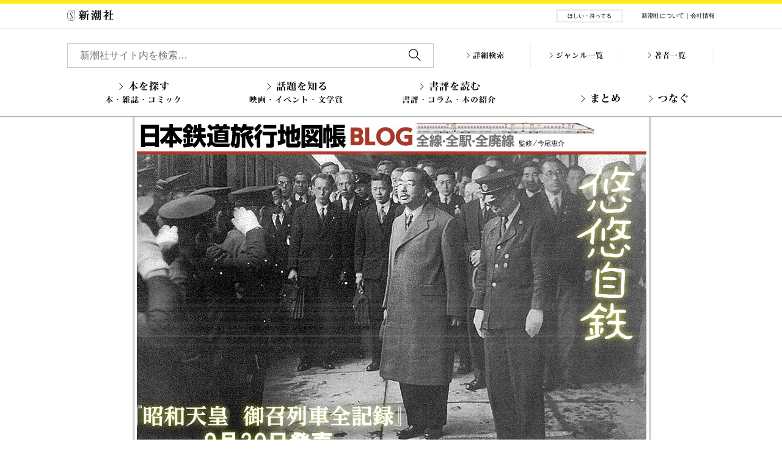

--- FILE ---
content_type: text/html; charset=UTF-8
request_url: https://www.shinchosha.co.jp/railmap/blog/sden/2013/10/25.html
body_size: 8800
content:
<!DOCTYPE html PUBLIC "-//W3C//DTD XHTML 1.0 Transitional//EN" "http://www.w3.org/TR/xhtml1/DTD/xhtml1-transitional.dtd">



<html xmlns="http://www.w3.org/1999/xhtml" xml:lang="ja" lang="ja">
<head>
<meta http-equiv="content-type" content="text/html; charset=utf-8">
<title>とうきょうスカイツリー駅の八色変化 | Web日本鉄道旅行地図帳 BLOG 悠悠自鉄 | 新潮社</title>

<meta http-equiv="content-style-type" content="text/css">
<meta http-equiv="content-script-type" content="text/javascript">

<link rel="alternate" type="application/atom+xml" title="Atom" href="/railmap/blog/sden/atom.xml">
<link rel="alternate" type="application/rss+xml" title="RSS 2.0" href="/railmap/blog/sden/rss.xml">

<meta name="keywords" content="">
<meta name="description" content="">

<!-- ================ CSS = Header And Footer ============== -->
<script type="text/javascript" src="//fast.fonts.net/jsapi/9000c4bb-0677-4995-b4ae-44e533b50a43.js"></script>
<link rel="stylesheet" type="text/css" media="screen, tv, print" href="/common_v2/css/reset.css">
<link rel="stylesheet" type="text/css" media="screen, tv, print" href="/common_v2/css/base.css">
<link rel="stylesheet" type="text/css" media="screen, tv, print" href="/common_v2/css/header.css">
<link rel="stylesheet" type="text/css" media="screen, tv, print" href="/common_v2/css/footer.css">
<link rel="stylesheet" type="text/css" media="screen, tv, print" href="/common_v2/css/module.css">

<!-- ================ CSS = Common Sytles ============== -->

<link rel="stylesheet" type="text/css" media="screen, tv, print" href="/common/style/common.css" />


<link rel="stylesheet" type="text/css" media="screen, tv, print" href="/common/blog/css/global.css" />

<link rel="stylesheet" type="text/css" media="screen, tv, print" href="/common/blog/css/global_mac.css" title="css_mac" />

<link rel="stylesheet" type="text/css" media="screen, tv, print" href="/common/blog/css/default_mt.css" />



<!-- ================ CSS = Category Individual ============== -->
<link rel="stylesheet" type="text/css" media="screen, tv, print" href="/railmap/blog/sden/css/individual_blog.css">

<!-- ================ CSS = Handling Exception And Print ============== -->

<link rel="stylesheet" type="text/css" media="screen, tv, print" href="/common/blog/css/individual.css" />
<!--[if IE 6.0]><link rel="stylesheet" type="text/css" media="screen, tv, print" href="/common/blog/css/ie6.css" /><![endif]-->
<!--[if IE 7.0]><link rel="stylesheet" type="text/css" media="screen, tv, print" href="/common/blog/css/ie7.css" /><![endif]-->
<!--[if IE 8.0]><link rel="stylesheet" type="text/css" media="screen, tv, print" href="/common/blog/css/ie8.css" /><![endif]-->
<link rel="stylesheet" type="text/css" media="print" href="/common/blog/css/print.css" />


<script type="text/javascript" src="//ajax.googleapis.com/ajax/libs/jquery/1.7/jquery.min.js"></script>
<script src="/railmap/blog/sden/js/page-top.js" type="text/javascript"></script>
<link href="/railmap/blog/sden/css/page-top.css" rel="stylesheet" type="text/css">

<!-- ================ JavaScript - Common Libraries ============== -->

<script src="/common/blog/js/jquery.js" type="text/javascript"></script>
<script src="/common/blog/js/rollover.js" type="text/javascript"></script>



</head>

<body id="sden_cat863_25" class="col2 entry_blog sden sden_cat863">
<div id="top">
<!-- ============================================== Header -->

<!-- Google Tag Manager -->
<noscript><iframe src="//www.googletagmanager.com/ns.html?id=GTM-MG9KHX"
height="0" width="0" style="display:none;visibility:hidden"></iframe></noscript>
<script>(function(w,d,s,l,i){w[l]=w[l]||[];w[l].push({'gtm.start':
new Date().getTime(),event:'gtm.js'});var f=d.getElementsByTagName(s)[0],
j=d.createElement(s),dl=l!='dataLayer'?'&l='+l:'';j.async=true;j.src=
'//www.googletagmanager.com/gtm.js?id='+i+dl;f.parentNode.insertBefore(j,f);
})(window,document,'script','dataLayer','GTM-MG9KHX');</script>
<!-- End Google Tag Manager -->

<header class="base-header">
  <div class="mod-header"><div class="mod-header__inner">
    <h1 class="mod-header__logo"><a href="/"><img src="/common_v2/img/logo.svg" width="76" height="18" alt="新潮社"></a></h1>
    <ul class="mod-header__navi">
      <li class="mod-header__naviItem"><a href="/info/">新潮社について｜会社情報</a></li>
      <li class="mod-header__naviItem button"><a href="/mybook/">ほしい・持ってる</a></li>
    </ul>
  <!-- /.mod-header --></div></div>

  <div class="mod-hSearch">
  <form class="search" name="SS_searchForm" id="SS_searchForm" action="//search.shinchosha.co.jp/search" method="get" enctype="application/x-www-form-urlencoded">
    <div class="mod-hSearch__inputArea">
        <input type="hidden" name="site" value="ZXE8UIDC">
        <input type="hidden" name="design" value="sitesearch">
        <input type="hidden" name="group" value="sitesearch">
        <input type="hidden" name="charset" value="UTF-8">
        <input type="text" name="query" id="SS_searchQuery" class="mod-hSearch__input" placeholder="新潮社サイト内を検索…">
          <button>&#58896;</button>
    </div>
  </form>
    <div class="mod-hSearch__sub">  
      <div class="mod-hSearch__item"><a href="/detail_search/">詳細検索</a></div>
      <div class="mod-hSearch__item"><a href="/search/genre/">ジャンル一覧</a></div>
      <div class="mod-hSearch__item"><a href="/search/writer/">著者一覧</a></div>
    </div>
  <!-- /.mod-hsearch --></div>

  <nav class="mod-globalnavi type-nodrop">
    <div class="mod-globalnavi__head">
      <ul class="mod-globalnavi__navi">
        <li class="mod-globalnavi__naviItem item01"><a href="/books/">本を探す<span class="ad">本・雑誌・コミック</span></a></li>
        <li class="mod-globalnavi__naviItem item02"><a href="/shiru/">話題を知る<span class="ad">映画・イベント・文学賞</span></a></li>
        <li class="mod-globalnavi__naviItem item03"><a href="/yomu/">書評を読む<span class="ad">書評・コラム・本の紹介</span></a></li>
        <li class="mod-globalnavi__naviItem item04"><a href="/matome/">まとめ</a></li>
        <li class="mod-globalnavi__naviItem item05"><a href="/tsunagu/">つなぐ</a></li>
      </ul>
    </div>
  <!-- /.mod-globalnavi --></nav>
<!-- /.base-header --></header>


<!-- ============================================== /Header -->
<a id="pagetop" name="pagetop"></a>
<div class="ctxt_keep_legacy">
<div id="container">



<!-- ============================================== Contents - 2-Column -->
<div id="contents" class="clr">

<!-- ==============================================  Title VI -->
<div id="blog_title" class="hidetxt"><a href="https://www.shinchosha.co.jp/railmap/blog/sden/">Web日本鉄道旅行地図帳 BLOG</a></div><!-- /blog_title -->
<!-- ==============================================  /Title VI -->

<div id="wrapper">
<!-- ==============================================  Breadcrumb Nav -->



<div id="crumb"><a href="https://www.shinchosha.co.jp/">ホーム</a>&nbsp;&gt;&nbsp;<a href="/railmap/blog/sden/">Web日本鉄道旅行地図帳 BLOG 悠悠自鉄</a>&nbsp;&gt;&nbsp;<a href="/railmap/blog/sden/cat863/">関東</a>&nbsp;&gt;&nbsp;とうきょうスカイツリー駅の八色変化</div><!-- /crumb -->



<!-- ==============================================  /Breadcrumb Nav -->










<!-- ============================================== Main Content -->
<div id="main_content" class="clr">

<div class="topic_set">
<div class="topic_title clr"><div class="topic_title_top">とうきょうスカイツリー駅の八色変化</div><!-- /titletop --></div><!-- /title -->

<div class="article">

<p class="topic_text">
　とうきょうスカイツリー駅には、今年3度訪れました。ただしスカイツリーには登っていません。高いところは苦手です。何を好きこのんで634ｍの高みに登らなければならないのかと思います。ここに駅がなければ、訪れる理由がありません。
</p>

<div id="a014498more"><div id="more">
<p class="topic_text">
　最初に訪れたのが今年の3月でした。休日でしたので、「ソラマチ」はたくさんの人でごったかえしていました。すぐ横には東武伊勢崎線の線路があり、留置線もあって、「スペーシア」や「りょうもう」などが停まっているのが見えます。その横には東武の本社ビルも見えます。<br>
<a href="//www.shinchosha.co.jp/railmap/blog/sden/assets_c/2013/10/sk-1-1826.html" onclick="window.open('//www.shinchosha.co.jp/railmap/blog/sden/assets_c/2013/10/sk-1-1826.html','popup','width=800,height=450,scrollbars=no,resizable=no,toolbar=no,directories=no,location=no,menubar=no,status=no,left=0,top=0'); return false"><img src="//www.shinchosha.co.jp/railmap/blog/sden/assets_c/2013/10/sk-1-thumb-250x140-1826.jpg" width="250" height="140" alt="sk-1.jpg" class="mt-image-left" style="float: left; margin: 0 20px 20px 0;" /></a><a href="//www.shinchosha.co.jp/railmap/blog/sden/assets_c/2013/10/sk-2-1829.html" onclick="window.open('//www.shinchosha.co.jp/railmap/blog/sden/assets_c/2013/10/sk-2-1829.html','popup','width=800,height=450,scrollbars=no,resizable=no,toolbar=no,directories=no,location=no,menubar=no,status=no,left=0,top=0'); return false"><img src="//www.shinchosha.co.jp/railmap/blog/sden/assets_c/2013/10/sk-2-thumb-250x140-1829.jpg" width="250" height="140" alt="sk-2.jpg" class="mt-image-right" style="float: right; margin: 0 0 20px 20px;" /></a><font color="blue"><strong>▲留置線が見え、望遠では京成押上線も見える</strong></font>
<br>
　夕方になって浅草寄りの改札口付近に降りてきました。ちょっと離れた階段から改札口が見え、上を見るとビルの陰からスペーシアが鼻を出していました。改札口とスペーシアの間の壁面に「とうきょうスカイツリー駅」の電光文字があるので、ちょうどいい構図です。カメラを取り出しているうちに、スペーシアが動き出して、結局後ろを撮ることになりました。文字の色は紫またはピンクでしょうか。<br>
　スペーシアが続けてくることはないでしょうが、駅名の電光文字と電車を撮影しようとしばらくカメラを構えていました。すると電光文字の色が「青」に変わったのです。あわててシャッターを切りました。下の2枚の写真はこの時に撮った写真です。その後さらにしばらく待っていましたが、色は変わりません。友人（鉄道ファンではない）と一緒だったので、残念ながら長居はできませんでした。
<a href="//www.shinchosha.co.jp/railmap/blog/sden/assets_c/2013/10/sk-3-1832.html" onclick="window.open('//www.shinchosha.co.jp/railmap/blog/sden/assets_c/2013/10/sk-3-1832.html','popup','width=800,height=450,scrollbars=no,resizable=no,toolbar=no,directories=no,location=no,menubar=no,status=no,left=0,top=0'); return false"><img src="//www.shinchosha.co.jp/railmap/blog/sden/assets_c/2013/10/sk-3-thumb-570x320-1832.jpg" width="570" height="320" alt="sk-3.jpg" class="mt-image-none" style="" /></a><br>
<a href="//www.shinchosha.co.jp/railmap/blog/sden/assets_c/2013/10/sk-4-1835.html" onclick="window.open('//www.shinchosha.co.jp/railmap/blog/sden/assets_c/2013/10/sk-4-1835.html','popup','width=800,height=450,scrollbars=no,resizable=no,toolbar=no,directories=no,location=no,menubar=no,status=no,left=0,top=0'); return false"><img src="//www.shinchosha.co.jp/railmap/blog/sden/assets_c/2013/10/sk-4-thumb-570x320-1835.jpg" width="570" height="320" alt="sk-4.jpg" class="mt-image-none" style="" /></a>
<br>
　そのあとスカイツリーを見上げると、さっきみた紫またはピンクと同じ色を発光していました。ひょっとすると駅名文字と連動しているかもしれない。今度はスカイツリーをしばらく見上げていましたが、こちらは「白」に変わってから変化しなくなりました。<br>
<a href="//www.shinchosha.co.jp/railmap/blog/sden/assets_c/2013/10/sk-5-1838.html" onclick="window.open('//www.shinchosha.co.jp/railmap/blog/sden/assets_c/2013/10/sk-5-1838.html','popup','width=450,height=800,scrollbars=no,resizable=no,toolbar=no,directories=no,location=no,menubar=no,status=no,left=0,top=0'); return false"><img src="//www.shinchosha.co.jp/railmap/blog/sden/assets_c/2013/10/sk-5-thumb-250x444-1838.jpg" width="250" height="444" alt="sk-5.jpg" class="mt-image-left" style="float: left; margin: 0 20px 20px 0;" /></a><a href="//www.shinchosha.co.jp/railmap/blog/sden/assets_c/2013/10/sk-6-1841.html" onclick="window.open('//www.shinchosha.co.jp/railmap/blog/sden/assets_c/2013/10/sk-6-1841.html','popup','width=450,height=800,scrollbars=no,resizable=no,toolbar=no,directories=no,location=no,menubar=no,status=no,left=0,top=0'); return false"><img src="//www.shinchosha.co.jp/railmap/blog/sden/assets_c/2013/10/sk-6-thumb-250x444-1841.jpg" width="250" height="444" alt="sk-6.jpg" class="mt-image-right" style="float: right; margin: 0 0 20px 20px;" /></a><br>
　先日、違う色が見られるかも知れない、ひょっとすると何色か撮影できるのではないかと期待して、夕方スカイツリーに赴きました。3月と同じ階段に立ち、ビルの陰から鼻を出す電車を撮影しつつ、文字の色が変わるのを待ちましたが、紫から一向に変化しません。<br><a href="//www.shinchosha.co.jp/railmap/blog/sden/assets_c/2013/10/sk-7-1847.html" onclick="window.open('//www.shinchosha.co.jp/railmap/blog/sden/assets_c/2013/10/sk-7-1847.html','popup','width=800,height=450,scrollbars=no,resizable=no,toolbar=no,directories=no,location=no,menubar=no,status=no,left=0,top=0'); return false"><img src="//www.shinchosha.co.jp/railmap/blog/sden/assets_c/2013/10/sk-7-thumb-570x320-1847.jpg" width="570" height="320" alt="sk-7.jpg" class="mt-image-none" style="" /></a><br>
　改札口へ行って駅員さんに聞いたところ、色は7種類ですが、表示パターンは駅では把握していないとのことでした。後日調べたところ、赤、橙、黄、緑、青、藍、紫の7色で、この7色を続けて表示するレインボーを含めて8パターンあるとのこと。このレインボーの日に当たれば、全色撮影できるということですね。私がすでに3色（ほぼ偶然に）撮影して、Webのとうきょうスカイツリー駅に投稿しています。<br>
　あと4色です。懸賞でも考えましょうか。<br><br>

編集部　田中比呂之（ひろし）</p>
</div></div>

<div class="sec_link_bookmark clr">
<table class="list_link_bookmark" summary="Bookmark Links">
<tr>
<td class="link_bookmark_01">










<a href="http://b.hatena.ne.jp/add?mode=confirm&amp;url=https://www.shinchosha.co.jp/railmap/blog/sden/2013/10/25.html&amp;title=%E3%81%A8%E3%81%86%E3%81%8D%E3%82%87%E3%81%86%E3%82%B9%E3%82%AB%E3%82%A4%E3%83%84%E3%83%AA%E3%83%BC%E9%A7%85%E3%81%AE%E5%85%AB%E8%89%B2%E5%A4%89%E5%8C%96%EF%BD%9CWeb%E6%97%A5%E6%9C%AC%E9%89%84%E9%81%93%E6%97%85%E8%A1%8C%E5%9C%B0%E5%9B%B3%E5%B8%B3%20BLOG%20%E6%82%A0%E6%82%A0%E8%87%AA%E9%89%84%EF%BD%9C%E6%96%B0%E6%BD%AE%E7%A4%BE" target="_blank" title="はてなブックマークに登録"><img src="https://www.shinchosha.co.jp/common/blog/images/bkmk/hatena/button-only.gif" width="20" height="20" alt="はてなブックマークに登録" /></a>
</td>
<td class="link_bookmark_02">










<a href="http://bookmarks.yahoo.co.jp/bookmarklet/showpopup?t=%E3%81%A8%E3%81%86%E3%81%8D%E3%82%87%E3%81%86%E3%82%B9%E3%82%AB%E3%82%A4%E3%83%84%E3%83%AA%E3%83%BC%E9%A7%85%E3%81%AE%E5%85%AB%E8%89%B2%E5%A4%89%E5%8C%96%EF%BD%9CWeb%E6%97%A5%E6%9C%AC%E9%89%84%E9%81%93%E6%97%85%E8%A1%8C%E5%9C%B0%E5%9B%B3%E5%B8%B3%20BLOG%20%E6%82%A0%E6%82%A0%E8%87%AA%E9%89%84%EF%BD%9C%E6%96%B0%E6%BD%AE%E7%A4%BE&amp;u=https://www.shinchosha.co.jp/railmap/blog/sden/2013/10/25.html" target="_blank" title="Yahooブックマークに登録"><img src="https://www.shinchosha.co.jp/common/blog/images/bkmk/yahoo/ybm16.gif" width="16" height="16" alt="Yahooブックマークに登録" /></a>
</td>
<td class="link_bookmark_03">










<a href="http://clip.livedoor.com/clip/add?link=https%3A%2F%2Fwww.shinchosha.co.jp%2Frailmap%2Fblog%2Fsden%2F2013%2F10%2F25.html&amp;title=%E3%81%A8%E3%81%86%E3%81%8D%E3%82%87%E3%81%86%E3%82%B9%E3%82%AB%E3%82%A4%E3%83%84%E3%83%AA%E3%83%BC%E9%A7%85%E3%81%AE%E5%85%AB%E8%89%B2%E5%A4%89%E5%8C%96%EF%BD%9CWeb%E6%97%A5%E6%9C%AC%E9%89%84%E9%81%93%E6%97%85%E8%A1%8C%E5%9C%B0%E5%9B%B3%E5%B8%B3%20BLOG%20%E6%82%A0%E6%82%A0%E8%87%AA%E9%89%84%EF%BD%9C%E6%96%B0%E6%BD%AE%E7%A4%BE" target="_blank" title="livedoorクリップに登録"><img src="https://www.shinchosha.co.jp/common/blog/images/bkmk/livedoor/clip_16_16_w.gif" width="16" height="16" alt="livedoorクリップに登録" /></a>
</td>
<td class="link_bookmark_04">










<a href="http://delicious.com/save?url=https://www.shinchosha.co.jp/railmap/blog/sden/2013/10/25.html&amp;title=%E3%81%A8%E3%81%86%E3%81%8D%E3%82%87%E3%81%86%E3%82%B9%E3%82%AB%E3%82%A4%E3%83%84%E3%83%AA%E3%83%BC%E9%A7%85%E3%81%AE%E5%85%AB%E8%89%B2%E5%A4%89%E5%8C%96%EF%BD%9CWeb%E6%97%A5%E6%9C%AC%E9%89%84%E9%81%93%E6%97%85%E8%A1%8C%E5%9C%B0%E5%9B%B3%E5%B8%B3%20BLOG%20%E6%82%A0%E6%82%A0%E8%87%AA%E9%89%84%EF%BD%9C%E6%96%B0%E6%BD%AE%E7%A4%BE" target="_blank" title="Deliciousに登録"><img src="https://www.shinchosha.co.jp/common/blog/images/bkmk/delicious/delicious.gif" width="18" height="18" alt="Deliciousに登録" /></a>
</td>
<td class="link_bookmark_05">










<a href="//www.facebook.com/sharer.php?u=https://www.shinchosha.co.jp/railmap/blog/sden/2013/10/25.html&amp;t=%E3%81%A8%E3%81%86%E3%81%8D%E3%82%87%E3%81%86%E3%82%B9%E3%82%AB%E3%82%A4%E3%83%84%E3%83%AA%E3%83%BC%E9%A7%85%E3%81%AE%E5%85%AB%E8%89%B2%E5%A4%89%E5%8C%96%EF%BD%9CWeb%E6%97%A5%E6%9C%AC%E9%89%84%E9%81%93%E6%97%85%E8%A1%8C%E5%9C%B0%E5%9B%B3%E5%B8%B3%20BLOG%20%E6%82%A0%E6%82%A0%E8%87%AA%E9%89%84%EF%BD%9C%E6%96%B0%E6%BD%AE%E7%A4%BE" target="_blank" title="Facebookでシェア"><img src="https://www.shinchosha.co.jp/common/blog/images/bkmk/facebook/Icon.png" width="19" height="19" alt="Facebookでシェア" /></a>
</td>
<td class="link_bookmark_06">














<a target="_blank" href="http://twitter.com/share" data-url="https://www.shinchosha.co.jp/railmap/blog/sden/2013/10/25.html" data-count="none" data-lang="ja"><img src="https://www.shinchosha.co.jp/common/blog/images/bkmk/twitter/t_mini-b.png" width="16" height="16" alt="Twitterでつぶやく" /></a>
</td>
</tr>
<!-- /list_link_bookmark --></table>
<!-- /sec_link_bookmark --></div>



</div><!-- /article -->


<div class="topic_supplement clr">

<div class="date">2013年10月25日 &nbsp; <a href="https://www.shinchosha.co.jp/railmap/blog/sden/cat863/" title="関東">関東</a> &nbsp; タグ : <a href="/railmap/blog/sden/index_search.php?tag=%E6%9D%B1%E4%BA%AC%E3%82%B9%E3%82%AB%E3%82%A4%E3%83%84%E3%83%AA%E3%83%BC&amp;blog_id=88">東京スカイツリー</a>, <a href="/railmap/blog/sden/index_search.php?tag=%E6%9D%B1%E6%AD%A6%E4%BC%8A%E5%8B%A2%E5%B4%8E%E7%B7%9A&amp;blog_id=88">東武伊勢崎線</a></div>
<!-- /date -->
<div class="trackback"></div><!-- /trackback -->
</div><!-- /topic_supplement -->
</div><!-- /topic_set -->













<div id="paginate">
<div id="paginate_line" class="clearance">
<ul>
<li id="back"><a href="https://www.shinchosha.co.jp/railmap/blog/sden/2013/10/24.html" title="東海道本線（１）沿線をオープンします">&laquo; prev</a>&nbsp; ｜ &nbsp;</li><li><a href="/railmap/blog/sden/">トップページ</a></li><li id="send">&nbsp; ｜ &nbsp;<a href="https://www.shinchosha.co.jp/railmap/blog/sden/2013/10/28.html" title="「鉄道の日」に全駅乗降の偉業">next &raquo;</a></li>
</ul>
</div><!-- paginate_line end -->
</div><!-- paginate end -->







</div><!-- /main_content -->
































<!-- ============================================== /Main Content -->


<!-- ============================================== Sub Contents -->
<div class="subcol rightside clr">
<div id="sec_search_subcont">
<div id="search_subcont">
<form name="form_search_keyword" id="form_search_keyword" method="get" action="/railmap/blog/sden/index_search.php">

<input name="search" id="search" type="text" class="field_text" value="" />
<div id="sec_submit_search_keyword">
<input name="submit_search_keyword" id="submit_search_keyword" type="submit" value="検索" />
</div>
<input type="hidden" name="IncludeBlogs" value="88" />
</form>
<!-- /search_subcont --></div>
<!-- /sec_search_subcont --></div>

<!-- カテゴリリンク -->


<div class="module">
<div class="module_title4 hidetxt">カテゴリ</div>



<ul>


<li><a href="https://www.shinchosha.co.jp/railmap/blog/sden/cat969/" title="カテゴリ名">その他</a></li>













<li><a href="https://www.shinchosha.co.jp/railmap/blog/sden/cat879/" title="カテゴリ名">中国・四国</a></li>













<li><a href="https://www.shinchosha.co.jp/railmap/blog/sden/cat880/" title="カテゴリ名">九州・沖縄</a></li>













<li><a href="https://www.shinchosha.co.jp/railmap/blog/sden/cat977/" title="カテゴリ名">動画</a></li>













<li><a href="https://www.shinchosha.co.jp/railmap/blog/sden/cat875/" title="カテゴリ名">北信越</a></li>













<li><a href="https://www.shinchosha.co.jp/railmap/blog/sden/cat858/" title="カテゴリ名">北海道</a></li>













<li><a href="https://www.shinchosha.co.jp/railmap/blog/sden/cat878/" title="カテゴリ名">大阪</a></li>













<li><a href="https://www.shinchosha.co.jp/railmap/blog/sden/cat1751/" title="カテゴリ名">御召列車</a></li>













<li><a href="https://www.shinchosha.co.jp/railmap/blog/sden/cat982/" title="カテゴリ名">戦前外地</a></li>













<li><a href="https://www.shinchosha.co.jp/railmap/blog/sden/cat860/" title="カテゴリ名">投稿</a></li>













<li><a href="https://www.shinchosha.co.jp/railmap/blog/sden/cat887/" title="カテゴリ名">本の話</a></li>













<li><a href="https://www.shinchosha.co.jp/railmap/blog/sden/cat874/" title="カテゴリ名">東京</a></li>













<li><a href="https://www.shinchosha.co.jp/railmap/blog/sden/cat859/" title="カテゴリ名">東北</a></li>













<li><a href="https://www.shinchosha.co.jp/railmap/blog/sden/cat876/" title="カテゴリ名">東海</a></li>













<li><a href="https://www.shinchosha.co.jp/railmap/blog/sden/cat1054/" title="カテゴリ名">自著を語る</a></li>













<li><a href="https://www.shinchosha.co.jp/railmap/blog/sden/cat877/" title="カテゴリ名">近畿</a></li>













<li><a href="https://www.shinchosha.co.jp/railmap/blog/sden/cat974/" title="カテゴリ名">鉄道ニュースまとめ</a></li>













<li><a href="https://www.shinchosha.co.jp/railmap/blog/sden/cat972/" title="カテゴリ名">鉄道模型</a></li>













<li><a href="https://www.shinchosha.co.jp/railmap/blog/sden/cat1028/" title="カテゴリ名">鉄道規則話</a></li>













<li><a href="https://www.shinchosha.co.jp/railmap/blog/sden/cat863/" title="カテゴリ名">関東</a></li>













<li><a href="https://www.shinchosha.co.jp/railmap/blog/sden/cat1024/" title="カテゴリ名">駅めぐりの旅</a></li>











</ul>


</div><!-- /module -->










<ul class="railmap_blog_sden_banner">
<!--<li><a href="http://www.s-dentetsu.jp/" target="_blank"><img src="/railmap/blog/sden/images/img_web_railmap.jpg" width="210px" height="96px" border="0" class="rightside mouseOverImage"></a></li>
-->
<li><a href="/search/result.php?sort=2&type=all&query=鉄道旅行地図帳&template=M&pageId=1&m=m&keyword=鉄道旅行地図帳&publicationDateRange=0&limit=50#result-list" target="_blank"><img src="/railmap/blog/sden/images/booklist.jpg" width="210px" height="96px" border="0" class="rightside mouseOverImage"></a></li>
<li><a href="/railmap/blog/daishinsai/" target="_blank"><img src="/railmap/blog/sden/images/daishinsai.jpg" width="210px" height="96px" border="0" class="rightside mouseOverImage"></a></li>
<li><a href="http://www.shincho-live.jp/ebook/railmap/" target="_blank"><img src="/railmap/blog/sden/images/img_photosite.jpg" width="210px" height="96px" border="0" class="rightside mouseOverImage"></a></li>
<li><a href="http://www.shincho-live.jp/ebook/special_railmap/" target="_blank"><img src="/railmap/blog/sden/images/img_shincholive.jpg" alt="ShinchoLive!" width="210px" height="96px" border="0" class="rightside mouseOverImage"></a></li>
<li><a href="/railmap/0.html" target="_blank"><img src="/railmap/blog/sden/images/img_railmap.jpg" width="210px" height="96px" border="0" class="rightside mouseOverImage"></a></li>
<li><a href="/railmap/1/index.html" target="_blank"><img src="/railmap/blog/sden/images/img_railmap1.jpg" width="210px" height="96px" border="0" class="rightside mouseOverImage"></a></li>
</ul>
<div style="margin-bottom: 15px">
<!--twitter ウィジェット-->
<a class="twitter-timeline" width="210" height="250" href="https://twitter.com/Shincho_Railmap" data-widget-id="308838092792545280">@Shincho_Railmap からのツイート</a>
<script>!function(d,s,id){var js,fjs=d.getElementsByTagName(s)[0];if(!d.getElementById(id)){js=d.createElement(s);js.id=id;js.src="//platform.twitter.com/widgets.js";fjs.parentNode.insertBefore(js,fjs);}}(document,"script","twitter-wjs");</script>
<!--/twitter ウィジェット-->
</div>

<!--最近の記事-->


<div class="module">
<div class="module_title1 hidetxt">最近の記事</div>



<ul>


<li><a href="https://www.shinchosha.co.jp/railmap/blog/sden/2016/09/15.html" title="E655系「御召」、羽越本線疾走！！">E655系「御召」、羽越本線疾走！！</a></li>









<li><a href="https://www.shinchosha.co.jp/railmap/blog/sden/2016/09/21.html" title="年表の見方・楽しみ方">年表の見方・楽しみ方</a></li>









<li><a href="https://www.shinchosha.co.jp/railmap/blog/sden/2016/09/29.html" title="年表づくりはマニアックな作業">年表づくりはマニアックな作業</a></li>









<li><a href="https://www.shinchosha.co.jp/railmap/blog/sden/2016/10/11.html" title="全列車抽出で、資料の泥沼に嵌まっていく">全列車抽出で、資料の泥沼に嵌まっていく</a></li>









<li><a href="https://www.shinchosha.co.jp/railmap/blog/sden/2016/10/20.html" title="御召列車の姿が知りたい">御召列車の姿が知りたい</a></li>









<li><a href="https://www.shinchosha.co.jp/railmap/blog/sden/2016/11/08.html" title="『昭和天皇御召列車全記録』で掲載できなかった写真を公開します">『昭和天皇御召列車全記録』で掲載できなかった写真を公開します</a></li>









<li><a href="https://www.shinchosha.co.jp/railmap/blog/sden/2016/11/11.html" title="駅から馬車、自動車、人力車">駅から馬車、自動車、人力車</a></li>









<li><a href="https://www.shinchosha.co.jp/railmap/blog/sden/2017/01/11.html" title="新潮講座で鉄道系編集者にお話を聞きます">新潮講座で鉄道系編集者にお話を聞きます</a></li>









<li><a href="https://www.shinchosha.co.jp/railmap/blog/sden/2017/02/15.html" title="新潮講座　2月23日は東洋経済新報社の大坂直樹氏です">新潮講座　2月23日は東洋経済新報社の大坂直樹氏です</a></li>









<li><a href="https://www.shinchosha.co.jp/railmap/blog/sden/2017/03/16.html" title="イベント列車企画や車両保存まで手を広げる文化部記者">イベント列車企画や車両保存まで手を広げる文化部記者</a></li>





</ul>



</div><!-- /module -->










<!-- 月刊アーカイブ -->


<div class="module">
<div class="module_title2 hidetxt">月別アーカイブ</div>



<ul>



<li><a href="https://www.shinchosha.co.jp/railmap/blog/sden/2017/03/" title="2017年3月">2017年3月</a></li>








<li><a href="https://www.shinchosha.co.jp/railmap/blog/sden/2017/02/" title="2017年2月">2017年2月</a></li>








<li><a href="https://www.shinchosha.co.jp/railmap/blog/sden/2017/01/" title="2017年1月">2017年1月</a></li>








<li><a href="https://www.shinchosha.co.jp/railmap/blog/sden/2016/11/" title="2016年11月">2016年11月</a></li>








<li><a href="https://www.shinchosha.co.jp/railmap/blog/sden/2016/10/" title="2016年10月">2016年10月</a></li>








<li><a href="https://www.shinchosha.co.jp/railmap/blog/sden/2016/09/" title="2016年9月">2016年9月</a></li>








<li><a href="https://www.shinchosha.co.jp/railmap/blog/sden/2015/02/" title="2015年2月">2015年2月</a></li>








<li><a href="https://www.shinchosha.co.jp/railmap/blog/sden/2014/09/" title="2014年9月">2014年9月</a></li>








<li><a href="https://www.shinchosha.co.jp/railmap/blog/sden/2014/08/" title="2014年8月">2014年8月</a></li>








<li><a href="https://www.shinchosha.co.jp/railmap/blog/sden/2014/07/" title="2014年7月">2014年7月</a></li>








<li><a href="https://www.shinchosha.co.jp/railmap/blog/sden/2014/06/" title="2014年6月">2014年6月</a></li>








<li><a href="https://www.shinchosha.co.jp/railmap/blog/sden/2014/05/" title="2014年5月">2014年5月</a></li>








<li><a href="https://www.shinchosha.co.jp/railmap/blog/sden/2014/04/" title="2014年4月">2014年4月</a></li>








<li><a href="https://www.shinchosha.co.jp/railmap/blog/sden/2014/03/" title="2014年3月">2014年3月</a></li>








<li><a href="https://www.shinchosha.co.jp/railmap/blog/sden/2014/02/" title="2014年2月">2014年2月</a></li>








<li><a href="https://www.shinchosha.co.jp/railmap/blog/sden/2014/01/" title="2014年1月">2014年1月</a></li>








<li><a href="https://www.shinchosha.co.jp/railmap/blog/sden/2013/12/" title="2013年12月">2013年12月</a></li>








<li><a href="https://www.shinchosha.co.jp/railmap/blog/sden/2013/11/" title="2013年11月">2013年11月</a></li>








<li><a href="https://www.shinchosha.co.jp/railmap/blog/sden/2013/10/" title="2013年10月">2013年10月</a></li>








<li><a href="https://www.shinchosha.co.jp/railmap/blog/sden/2013/09/" title="2013年9月">2013年9月</a></li>








<li><a href="https://www.shinchosha.co.jp/railmap/blog/sden/2013/08/" title="2013年8月">2013年8月</a></li>








<li><a href="https://www.shinchosha.co.jp/railmap/blog/sden/2013/07/" title="2013年7月">2013年7月</a></li>








<li><a href="https://www.shinchosha.co.jp/railmap/blog/sden/2013/06/" title="2013年6月">2013年6月</a></li>








<li><a href="https://www.shinchosha.co.jp/railmap/blog/sden/2013/05/" title="2013年5月">2013年5月</a></li>








<li><a href="https://www.shinchosha.co.jp/railmap/blog/sden/2013/04/" title="2013年4月">2013年4月</a></li>




</ul>


</div><!-- /module -->














</div><!-- /subcol -->
<!-- ============================================== /Sub Contents -->
</div><!--/wrapper-->
<div id="col_down"></div><!--/col_down-->
</div><!-- /contents -->
<!-- ============================================== /Contents - 2-Column -->

<!-- ============================================== Pagetop Link - Contents Bottom -->
<div id="page_top">
<p><a href="#pagetop">ページの先頭へ戻る</a></p>
<!-- /page_top --></div>
<!-- ============================================== /Pagetop Link - Contents Bottom -->

<!-- ============================================== Pagetop Link - Contents Bottom -->

<p id="page-top"><a href="#wrap">PAGE TOP</a></p>

<!-- ============================================== /Pagetop Link - Contents Bottom -->



<!-- /container --></div>
<!-- /ctxt_keep_legacy --></div>
<!-- ============================================== Footer -->

<footer class="base-footer js-footer-get-offset">
  <div class="mod-pagetop js-totop"><a href="#top"><i class="ti-angle-up"></i></a></div>

  <div class="mod-footerInfo"><div class="mod-footerInfo__inner">
    <dl class="mod-footerInfo__list">
      <dt class="mod-footerInfo__title">新潮社の最新情報</dt>
      <dd class="mod-footerInfo__listItem"><a href="https://reg31.smp.ne.jp/regist/is?SMPFORM=thl-qcogm-94f51016e0c33f2b68bcb5dd0920be5a" target="_blank"><i class="ti-email"></i> メールマガジン登録</a></dd>
      <dd class="mod-footerInfo__listItem"><a href="/reminder/"><i class="ti-comment-alt"></i> 新刊お知らせメール</a></dd>
      <dd class="mod-footerInfo__listItem"><a href="/help/policy_s.html"><i class="ti-thumb-up"></i>SNS</a></dd>
    </dl>
  <!-- /.mod-footerInfo --></div></div>

  <div class="mod-sitemap"><div class="mod-sitemap__inner">
    <div class="mod-sitemap__col">
      <ul class="mod-sitemap__list">
        <li class="mod-sitemap__listItem"><a href="/books/">本を探す<!--<span class="ad">本・雑誌・コミック</span>--></a>
          <ul class="mod-sitemap__list2">
            <li class="mod-sitemap__list2Item"><a href="/books/">本</a></li>
            <li class="mod-sitemap__list2Item"><a href="/magazines/">雑誌</a></li>
            <li class="mod-sitemap__list2Item"><a href="/comic/">コミック</a></li>
            <li class="mod-sitemap__list2Item"><a href="/search/genre/">ジャンル一覧</a></li>
            <li class="mod-sitemap__list2Item"><a href="/format/">発行形態一覧</a></li>
            <li class="mod-sitemap__list2Item"><a href="/series/">レーベル・シリーズ一覧</a></li>
            <li class="mod-sitemap__list2Item"><a href="/search/writer/">著者一覧</a></li>
          </ul>
        </li>
      </ul>
    </div>
    <div class="mod-sitemap__col">
      <ul class="mod-sitemap__list">
        <li class="mod-sitemap__listItem"><a href="/shiru/">話題を知る<!--<span class="ad">映画・イベント・文学賞</span>--></a>
          <ul class="mod-sitemap__list2">
            <li class="mod-sitemap__list2Item"><a href="/shinkan/">新刊一覧</a></li>
            <li class="mod-sitemap__list2Item"><a href="/ranking/">ランキング</a></li>
            <li class="mod-sitemap__list2Item"><a href="/prizes/">文学賞</a></li>
            <li class="mod-sitemap__list2Item"><a href="/movie/">映画・テレビ・舞台化作品</a></li>
            <li class="mod-sitemap__list2Item"><a href="/news/event/">イベント・書店情報</a></li>
            <li class="mod-sitemap__list2Item"><a href="/news/present/">プレゼント</a></li>
          </ul>
        </li>
      </ul>
    </div>
    <div class="mod-sitemap__col">
      <ul class="mod-sitemap__list">
        <li class="mod-sitemap__listItem"><a href="/yomu/">書評を読む<!--<span class="ad">書評・コラム・本の紹介</span>--></a>
          <ul class="mod-sitemap__list2">
            <li class="mod-sitemap__list2Item"><a href="/yomu/#review">本にまつわるレビュー、インタビュー</a></li>
<!-- コメントアウト 2016/06/15
            <li class="mod-sitemap__list2Item"><a href="/yomu/#column">連載</a></li>
            <li class="mod-sitemap__list2Item"><a href="/yomu/#column2">書籍化までの紹介</a></li>
            <li class="mod-sitemap__list2Item"><a href="/yomu/#column3">芸術情報、ライフスタイル情報</a></li>
-->
            <li class="mod-sitemap__list2Item"><a href="/yomu/#editor">編集者からのオススメ</a></li>
          </ul>
        </li>
      </ul>
    </div>
    <div class="mod-sitemap__col">
      <ul class="mod-sitemap__list">
        <li class="mod-sitemap__listItem"><a href="/matome/">まとめ</a></li>
        <li class="mod-sitemap__listItem"><a href="/tsunagu/">つなぐ</a></li>
      </ul>
    </div>
    <p class="mod-sitemap__logo"><a href="/"><img src="/common_v2/img/logo-footer.png" width="202" height="48" alt="新潮社"></a></p>
  <!-- /.mod-sitemap --></div></div>

  <div class="mod-footer"><div class="mod-footer__inner">
    <ul class="mod-footer__navi">
      <li class="mod-footer__naviItem"><a href="/info/index.html">会社情報・採用情報</a></li>
      <li class="mod-footer__naviItem"><a href="/help/menseki.html">免責事項</a></li>
      <li class="mod-footer__naviItem"><a href="/help/policy_j.html">プライバシーポリシー</a></li>
      <li class="mod-footer__naviItem"><a href="/help/index.html">ヘルプ</a></li>
      <li class="mod-footer__naviItem"><a href="/help/ask.html">お問い合わせ</a></li>
      <li class="mod-footer__naviItem"><a href="/link/index.html">関連サイト</a></li>
      <li class="mod-footer__naviItem"><a href="/help/sitemap.html">サイトマップ</a></li>
    </ul>
    <p class="mod-footer__copyright"><small>Copyright &copy; SHINCHOSHA All Rights Reserved. すべての画像・データについて無断使用・無断転載を禁止します。</small></p>
  <!-- /.mod-footer --></div></div>
<!-- /.base-footer --></footer>
<script src="//ssl.syncsearch.jp/common/js/sync_suggest.js"></script>
<script type="text/javascript">
SYNCSEARCH_SITE="ZXE8UIDC";
</script>

<!-- ============================================== /Footer -->
<!-- /#top --></div>
<!-- ============================================== JavaScript - Exec. -->

<script src="/common/blog/js/common.js" type="text/javascript"></script>


<script src="/railmap/blog/sden/js/individual_blog.js" type="text/javascript"></script>
<script type="text/javascript" src="/common_v2/lib/jquery.js"></script>
<script type="text/javascript" src="/common_v2/js/go_to_top.js"></script>

</body>
</html>


--- FILE ---
content_type: text/css
request_url: https://www.shinchosha.co.jp/common/style/common.css
body_size: 1234
content:
body { margin:0; padding:0; }
#shinchoshaBody { background:#fff; }
#shinchoshaBody td, #shinchoshaBody02 td, #header td, #footer td { color:#333; font-family:Osaka, "MS Gothic", "\FF2D\FF33\20\30B4\30B7\30C3\30AF", "Lucida Grande", Helvetica, Arial, Tahoma, HiraMaruPro-W4, HiraKakuPro-W3, sans-serif; }

#shinchoshaBody form, #shinchoshaBody02 form, #header form { margin:0; }

#shinchoshaBody a, #shinchoshaBody02 a, #header a, #footer a { color:#315fbc; text-decoration:none; }
#shinchoshaBody a:hover, #shinchoshaBody02 a:hover, #header a:hover, #footer a:hover { background:transparent; }
/*#shinchoshaBody span a:hover, #shinchoshaBody02 span a:hover, a:hover span, #header span a:hover, #footer span a:hover { color:#5987e4; border-bottom:1px solid #5987e4; }*/
#shinchoshaBody span a:hover span, #shinchoshaBody02 span a:hover span { border-bottom:none; }

#header { background:#fff; }

.headingA01 { margin:0; }
.headingA01 a { display:block; }
.headingA01 span { display:none; }

.headingB01 { margin:0; font-size:1em; }
.headingB02 { margin:0; color:#000; font-size:18px; _font-size:110%; line-height:28px; _line-height:1.6em; }
.headingB02 span { font-size:12px; _font-size:70%; font-weight:normal; }

.textA01,
.title, .writer, .copy, .text, .publishform, .series, .sosho, .hankei, .page, .isbn, .ccode, .sericode, .genre, .release, .special, .henshusha, .tachiyomi, .shohyo, .award, .hyakusatsu, .real, .umare, .price, .katagaki, .profile, .writerlink
{ font-size:12px; _font-size:75%; line-height:16px; _line-height:1.3em; }
.textA02 { font-size:12px; _font-size:75%; line-height:19px; _line-height:1.55em; }
.textB01 { font-size:10px; _font-size:65%; line-height:14px; _line-height:1.3em; }
.textC01 { font-size:14px; _font-size:85%; line-height:19px; _line-height:1.4em; }
.textD01 { font-size:16px; _font-size:99%; line-height:22px; _line-height:1.4em; }
.textE01 { font-size:14px; _font-size:90%; line-height:28px; _line-height:1.8em; }
.textF01 { font-size:14px; _font-size:90%; line-height:24px; _line-height:1.6em; }
.listContents .publishform, .listContents .series, .listContents .sosho, .listContents .isbn, .listContents .ccode, .listContents .release { font-size:10px; _font-size:65%; line-height:14px; _line-height:1.3em; }
.listContents .writerkana { color:#666; font-size:10px; _font-size:65%; line-height:14px; _line-height:1.3em; }
.listContents .writerBlock .writer { font-size:14px; _font-size:85%; font-weight:bold; line-height:19px; _line-height:1.4em; }

.bookContents .title { font-size:16px; _font-size:99%; font-weight:bold; line-height:22px; _line-height:1.4em; }
.bookContents .titlekana, .bookContents .writerkana { color:#666; font-size:10px; _font-size:65%; line-height:14px; _line-height:1.3em; }
.bookContents .copy, .bookContents .price { font-size:14px; _font-size:85%; font-weight:bold; line-height:19px; _line-height:1.4em; }
.bookContents .writer { font-size:14px; _font-size:85%; line-height:19px; _line-height:1.4em; }
.bookContents #profileBlock .writer { font-weight:bold; }
.bookContents #profileBlock .transratorBlock .writer { font-size:12px; _font-size:75%; font-weight:normal; line-height:16px; _line-height:1.3em; }

.tabA01 { background:url(/common/images/background_tab_01.gif); color:#666; font-size:12px; _font-size:75%; font-weight:bold; line-height:16px; _line-height:1.3em; width:210px; }
*+html body .tabA01 { width:auto; max-width:210px; }
* html body .tabA01 { width:auto; width:expression(Math.min (210, this.offsetWidth) + "px"); }
.tabA01 div { background:url(/common/images/background_tab_01.gif) right -60px; padding:7px 10px 7px 10px; text-align:center; }

.width40 { width:40px; }
.width60 { width:60px; }
.width75 { width:75px; }
.width80{ width:80px; }
.width95 { width:95px; }
.width103 { width:103px; }
.width113 { width:113px; }
.width115 { width:115px; }
.width116 { width:116px; }
.width135 { width:135px; }
.width150 { width:150px; }
.width175 { width:175px; }
.width190 { width:190px; }
.width235 { width:235px; }
.width265 { width:265px; }
.width280 { width:280px; }
.width330 { width:330px; }
.width340 { width:340px; }
.width365 { width:365px; }
.width455 { width:455px; }
.width470 { width:470px; }
.width540 { width:540px; }

.textFieldA01 { width:65px; text-align:right; }

.pickupBlockA01 { background:#fff7e9 url(/common/images/icon_pickup_01.gif) no-repeat 255px 2px; }
.pickupBlockA01 .titleAndWriterBlockA01 { margin-right:40px; }

ul#banner_f {
	margin: 0;
	padding: 0;
	height: 64px;
	margin-bottom: 15px;
	list-style-type: none;
}
 ul#banner_f li {
	float: left;
	margin-right: 10px;
}
ul#banner_f li:last-child {
	margin-right: 0;
}
ul#banner_f li a:hover {
	opacity: 0.8;
	filter: alpha( opacity=80 );
	-ms-filter: "alpha( opacity=80 )";
}
ul#banner_f img {
	border-style: none;
}

--- FILE ---
content_type: text/css
request_url: https://www.shinchosha.co.jp/common/blog/css/global.css
body_size: 1587
content:
@charset "UTF-8";
/* ------------------------- TOC 
setup
common layout
 ------------------------- */
/* ============================== setup */
.ctxt_keep_legacy body {
  color: #000;
  background-color: #fff;
  font-family: "Hiragino Maru Gothic Pro","Hiragino Kaku Gothic Pro",Osaka,"MS Gothic","Lucida Grande",Helvetica,Arial,Tahoma,sans-serif; }
.ctxt_keep_legacy table {
  border-collapse: collapse;
  border-spacing: 0; }
.ctxt_keep_legacy a {
  color: #00f; }
.ctxt_keep_legacy a:link {
  color: #00f; }
.ctxt_keep_legacy a:visited {
  color: #66c; }
.ctxt_keep_legacy a:hover, .ctxt_keep_legacy a:active {
  color: #f00; }
.ctxt_keep_legacy a img, .ctxt_keep_legacy a:link img, .ctxt_keep_legacy a:visited img, .ctxt_keep_legacy a:hover img, .ctxt_keep_legacy a:active img {
  border: none;
  text-decoration: none; }

/*  ============================== Common Layout */
/*++++++++++++++++++  header */
.ctxt_keep_legacy #header_blog {
  text-align: left;
  border-top: 2px solid #000;
  padding-top: 7px;
  font-family: HiraMaruPro-W4,HiraKakuPro-W3,Osaka,"MS Gothic","ＭＳ ゴシック","Lucida Grande",Helvetica,Arial,Tahoma,sans-serif; }
.ctxt_keep_legacy #header_blog li img {
  vertical-align: bottom; }
.ctxt_keep_legacy #header_blog #sec_logo_header {
  margin: auto;
  width: 840px; }
.ctxt_keep_legacy #header_blog #sec_logo_corp {
  float: left;
  width: 277px; }
.ctxt_keep_legacy #header_blog #sec_lnk_internal_info {
  float: right;
  width: 563px;
  text-align: right; }
.ctxt_keep_legacy #header_blog #sec_lnk_internal_info #nav_site_internal {
  display: inline;
  padding: 1px 0 0 0;
  text-align: right;
  zoom: 1; }
.ctxt_keep_legacy #header_blog #sec_lnk_internal_info #nav_site_info {
  display: inline;
  text-align: right;
  zoom: 1; }
.ctxt_keep_legacy #header_blog #sec_lnk_internal_info #nav_site_internal li {
  display: inline;
  text-align: right;
  vertical-align: 2px;
  zoom: 1;
  line-height: 14px; }
.ctxt_keep_legacy #header_blog #sec_lnk_internal_info #nav_site_internal li a,
.ctxt_keep_legacy #header_blog #sec_lnk_internal_info #nav_site_internal li span {
  font-size: 10px;
  zoom: 1; }

/* ie6*/
.ctxt_keep_legacy * html #header_blog #sec_lnk_internal_info #nav_site_internal li {
  vertical-align: 3px; }
.ctxt_keep_legacy * html #header_blog #sec_lnk_internal_info #nav_site_internal li a {
  padding-right: 0.5em; }
.ctxt_keep_legacy * html #header_blog #sec_lnk_internal_info #nav_site_internal li span {
  letter-spacing: 5px; }

/* ie7*/
.ctxt_keep_legacy *:first-child + html #header_blog #sec_lnk_internal_info #nav_site_internal li {
  vertical-align: 3px; }
.ctxt_keep_legacy *:first-child + html #header_blog #sec_lnk_internal_info #nav_site_internal li a {
  padding-right: 0.5em; }
.ctxt_keep_legacy *:first-child + html #header_blog #sec_lnk_internal_info #nav_site_internal li span {
  letter-spacing: 5px; }
.ctxt_keep_legacy #header_blog #sec_lnk_internal_info #nav_site_info li {
  display: inline;
  margin-left: 5px; }
.ctxt_keep_legacy #header_blog #sec_nav_global,
.ctxt_keep_legacy #header_blog #sec_nav_global #bg_nav_global {
  background: url(/common/images/header/background_01.gif) repeat-x; }
.ctxt_keep_legacy #header_blog #sec_nav_global {
  border-bottom: 1px solid #87827a; }
.ctxt_keep_legacy #header_blog #sec_nav_global #bg_nav_global {
  margin: 7px auto 0;
  width: 844px; }
.ctxt_keep_legacy #header_blog #sec_nav_global #bg_nav_global_inner {
  padding-right: 2px;
  background: url(/common/images/header/background_02.gif) 0 0 no-repeat; }
.ctxt_keep_legacy #header_blog #sec_nav_global #nav_global {
  margin: auto;
  padding-left: 2px;
  background: url(/common/images/header/background_03.gif) 100% 0 no-repeat; }
.ctxt_keep_legacy #header_blog #sec_nav_global #nav_global li {
  float: left;
  zoom: 1; }
.ctxt_keep_legacy #header_blog #sec_nav_global #nav_global li img {
  vertical-align: bottom; }
.ctxt_keep_legacy #header_blog #sec_search_header,
.ctxt_keep_legacy #header_blog #search_header {
  background: #e1d8ca; }
.ctxt_keep_legacy #header_blog #sec_search_header {
  border-bottom: 2px solid #d3d3d3; }
.ctxt_keep_legacy #header_blog #search_header {
  margin: auto;
  width: 814px;
  padding: 2px 0; }
.ctxt_keep_legacy #header_blog #sec_search_header #search_book {
  float: left;
  padding: 3px 0 2px 2px; }
.ctxt_keep_legacy #header_blog #sec_search_header #search_book #header_form {
  float: left;
  width: 500px; }
.ctxt_keep_legacy #header_blog #sec_search_header #search_book input,
.ctxt_keep_legacy #header_blog #sec_search_header #search_book select {
  font-size: 12px; }
.ctxt_keep_legacy #header_blog #sec_search_header #search_book input {
  float: left;
  margin-right: 5px;
  line-height: 14px;
  padding: 0; }
.ctxt_keep_legacy #header_blog #sec_search_header #search_book select {
  float: left;
  color: #333; }
.ctxt_keep_legacy #header_blog #sec_search_header #search_book #free {
  width: 168px;
  height: 13px;
  padding: 2px 1px 2px 2px;
  font-size: 12px;
  letter-spacing: 0.07em;
  zoom: 1; }
.ctxt_keep_legacy #header_blog #sec_search_header #search_book #mode {
  height: 21px;
  margin: 0 10px 0 0;
  padding-bottom: 2px;
  font-size: 12px; }

/* ie6*/
.ctxt_keep_legacy * html #header_blog #sec_search_header #search_book {
  padding: 3px 0 1px 2px; }
.ctxt_keep_legacy * html #header_blog #sec_search_header #search_book #free {
  width: 168px;
  margin-top: 0;
  height: 14px;
  padding: 2px 1px 2px 2px;
  font-size: 12px;
  zoom: 1; }
.ctxt_keep_legacy * html #header_blog #sec_search_header #search_book #mode {
  height: 23px;
  margin: 0 10px 0 0;
  padding-bottom: 40px;
  zoom: 1; }

/* ie7*/
.ctxt_keep_legacy *:first-child + html #header_blog #sec_search_header #search_book {
  padding: 3px 0 1px 2px; }
.ctxt_keep_legacy *:first-child + html #header_blog #sec_search_header #search_book #free {
  width: 168px;
  height: 14px;
  padding: 2px 1px 2px 2px;
  font-size: 12px; }
.ctxt_keep_legacy *:first-child + html #header_blog #sec_search_header #search_book #mode {
  display: block;
  height: 23px;
  margin: 0 10px 0 0;
  padding-bottom: 4px;
  zoom: 1; }
.ctxt_keep_legacy #header_blog #sec_search_header #sec_lnk_search_header {
  float: right; }
.ctxt_keep_legacy #header_blog #sec_search_header #sec_lnk_search_header div {
  padding-top: 9px;
  float: left;
  margin-left: 10px;
  zoom: 1; }
.ctxt_keep_legacy #header_blog #sec_search_header #sec_lnk_search_header #lnk_cart {
  margin-left: 15px;
  margin-top: 1px;
  padding: 2px 0 3px 17px;
  background: url(/common/images/header/border_01.gif) 0 0 repeat-y; }

/* ++++++++++++++++++ Contents */
.ctxt_keep_legacy #contents #crumb {
  margin-top: 8px; }

/* ++++++++++++++++++ Main Contents */
.ctxt_keep_legacy #contents .category {
  color: #3c7d3d;
  border-bottom: solid 1px #3c7d3d; }
.ctxt_keep_legacy #contents .topic_title a {
  color: #fff; }
.ctxt_keep_legacy #contents #main_content .article {
  margin-bottom: 5px; }
.ctxt_keep_legacy #contents #main_content .topic_supplement .date {
  width: auto; }
.ctxt_keep_legacy #contents #main_content .topic_supplement .trackback {
  width: auto;
  white-space: nowrap; }
.ctxt_keep_legacy #contents .sec_link_bookmark .list_link_bookmark {
  float: right; }
.ctxt_keep_legacy #contents .sec_link_bookmark .list_link_bookmark td {
  vertical-align: middle;
  padding-left: 4px; }
.ctxt_keep_legacy #contents #paginate {
  text-align: center;
  margin-bottom: 20px; }
.ctxt_keep_legacy #contents #paginate ul {
  display: inline; }
.ctxt_keep_legacy #contents #paginate ul li {
  display: inline; }
.ctxt_keep_legacy #contents #paginate .txt_inact {
  color: #999; }

/* ++++++++++++++++++ Sub Contents */
.ctxt_keep_legacy .module li {
  white-space: wrap;
  word-wrap: break-word;
  word-break: break-all; }
.ctxt_keep_legacy #sec_search_subcont {
  border: 1px solid #9bbc9b;
  margin-bottom: 15px; }
.ctxt_keep_legacy #sec_search_subcont #search_subcont {
  padding: 5px 10px; }
.ctxt_keep_legacy #sec_search_subcont #search_subcont label {
  display: block;
  padding: 1px 0 4px;
  color: #666;
  　font-size: 12px; }
.ctxt_keep_legacy #sec_search_subcont #search_subcont .field_text {
  display: block;
  width: 136px;
  padding: 1px 3px;
  line-height: 1.2; }
.ctxt_keep_legacy #sec_search_subcont #search_subcont #sec_submit_search_keyword {
  margin-top: 5px;
  text-align: right; }
.ctxt_keep_legacy #sec_search_subcont #search_subcont #submit_search_keyword {
  border: 1px solid #aaa;
  background: #eee;
  padding: 1px 3px; }

/* ++++++++++++++++++ footer */
.ctxt_keep_legacy #footer_blog {
  margin: auto;
  width: 840px;
  border-top: 2px solid #000000;
  padding: 10px 0 20px;
  color: #666666;
  text-align: left; }
.ctxt_keep_legacy #footer_blog #sec_lst_lnk_footer li {
  display: inline; }
.ctxt_keep_legacy #sec_logo_copy_footer {
  margin-top: 10px; }


--- FILE ---
content_type: text/css
request_url: https://www.shinchosha.co.jp/common/blog/css/global_mac.css
body_size: 51
content:
/* Header */
.ctxt_keep_legacy #header_blog #sec_search_header #search_book #free {
  width: 168px;
  margin-top: 2px;
  height: 13px;
  padding: 2px 1px 0 2px;
  font-size: 11px;
  letter-spacing: 0.07em; }
.ctxt_keep_legacy #header_blog #sec_search_header #search_book #mode {
  height: 21px;
  margin-top: 2px;
  font-size: 11px; }


--- FILE ---
content_type: text/css
request_url: https://www.shinchosha.co.jp/common/blog/css/default_mt.css
body_size: 2498
content:
@charset "UTF-8";
/* TOC 
01 基本設定
02 CSS Hack
03 container（ページ全体を覆うコンテナの設定）
04 ヘッダ
05 contents（コンテンツ全般）
06 左右のサブコラム
07 パンくず
08 ブログタイトル
09 ブログ記事セット
10 sample02 トラックバック
11 sample02 コメント
12 サイドモジュール
13 カレンダー
14 ページトップ
15 footer
16 col3専用設定
17 col2専用設定
18 sample01専用設定
19 sample02専用設定
*/
/* ============================== 01 基本設定 */
/** { margin: 0; padding: 0; font-size: small; font-weight: normal; text-decoration: none; text-align: left; border: none; list-style: none; font-style: normal; }
*/
/* edited by fujita   start*/
.ctxt_keep_legacy * {
  margin: 0;
  padding: 0;
  font-style: normal; }
.ctxt_keep_legacy body {
  margin: 0;
  padding: 0;
  text-align: center;
  font-size: small;
  background: #fff;
  font-family: "Hiragino Maru Gothic Pro", "Hiragino Kaku Gothic Pro", Osaka, "MS Gothic", "Lucida Grande", Helvetica, Arial, Tahoma, sans-serif; }
.ctxt_keep_legacy h1 {
  font-size: small;
  margin: 0;
  padding: 0; }
.ctxt_keep_legacy h2 {
  font-size: small;
  margin: 0;
  padding: 0; }
.ctxt_keep_legacy h3 {
  font-size: small;
  margin: 0;
  padding: 0; }
.ctxt_keep_legacy p {
  margin: 0;
  padding: 0; }
.ctxt_keep_legacy ul {
  margin: 0;
  padding: 0;
  list-style-type: none; }
.ctxt_keep_legacy ol {
  margin: 0;
  padding: 0;
  list-style-type: none; }
.ctxt_keep_legacy li {
  margin: 0;
  padding: 0; }
.ctxt_keep_legacy dl, .ctxt_keep_legacy dt, .ctxt_keep_legacy dd {
  margin: 0;
  padding: 0;
  list-style-type: none; }
.ctxt_keep_legacy a {
  color: #315fbc;
  text-decoration: none; }
.ctxt_keep_legacy a:link, .ctxt_keep_legacy a:visited {
  color: #315fbc;
  text-decoration: none; }
.ctxt_keep_legacy a:hover {
  color: #5987e4;
  text-decoration: underline; }
.ctxt_keep_legacy a:active {
  color: #5987e4;
  text-decoration: underline; }
.ctxt_keep_legacy a img {
  border: none; }

/* edited by fujita   end*/
/* 補足説明・注意書き */
.ctxt_keep_legacy .notes {
  font-size: x-small;
  color: #999;
  line-height: 150%;
  margin-top: 10px; }
.ctxt_keep_legacy .notes li {
  margin-bottom: 5px; }

/* ============================== 02 CSS Hack */
/* 以下はfloatのバグをクリアするためのhack */
.ctxt_keep_legacy .clr:after {
  content: ".";
  display: block;
  height: 0;
  clear: both;
  visibility: hidden; }
.ctxt_keep_legacy .clr {
  display: inline-table;
  min-height: 1%; }

/* Hide from mac IE5 \*/
.ctxt_keep_legacy * html .clr {
  height: 1%; }
.ctxt_keep_legacy .clr {
  display: block; }

/* End Hide from mac IE5 */
/* 以下はロールオーバーのテキストを隠すためのhack */
.ctxt_keep_legacy .hidetxt {
  text-indent: -9999px;
  overflow: hidden; }

/* ============================== 03 container（ページ全体を覆うコンテナの設定） */
.ctxt_keep_legacy #container {
  margin: 0 auto;
  text-align: center; }

/* ============================== 04 ヘッダ */
.ctxt_keep_legacy #header {
  height: 105px;
  text-align: center; }

/* ============================== 05 contents（コンテンツ全般） */
.ctxt_keep_legacy #contents {
  width: 840px;
  text-align: left;
  margin: 0 auto;
  line-height: 140%; }

/* 主なトピックの表示領域 */
.ctxt_keep_legacy #main_content {
  width: 650px;
  text-align: left;
  float: left; }

/* トピック文章領域 */
.ctxt_keep_legacy #maincol {
  width: 460px;
  float: right; }

/* カテゴリ名の表示領域 */
.ctxt_keep_legacy .category {
  font-weight: bold;
  padding-bottom: 10px;
  margin-bottom: 20px; }

/* ============================== 06 左右のサブコラム */
.ctxt_keep_legacy .subcol {
  width: 170px; }

/* 左右振り分け */
.ctxt_keep_legacy .leftside {
  float: left; }
.ctxt_keep_legacy .rightside {
  float: right; }

/*  ============================= 07 パンくず */
.ctxt_keep_legacy #crumb {
  margin: 10px 0 10px 10px;
  font-size: 10px; }
.ctxt_keep_legacy #crumb a {
  font-size: 10px; }

/*  ============================= 08 ブログタイトル */
.ctxt_keep_legacy #blog_title {
  margin-bottom: 30px;
  width: 840px; }

/*  ============================= 09 ブログ記事セット */
/* ブログ記事タイトル */
/*.topic_title { font-size: medium; font-weight: bold; margin: 0 0 20px 0; }
edited by fujita
*/
.ctxt_keep_legacy .topic_title {
  font-size: small;
  font-weight: bold;
  margin: 0 0 20px 0; }
.ctxt_keep_legacy .topic_title_top {
  padding: 10px 0 10px 10px; }

/* ブログ記事本文 */
.ctxt_keep_legacy .article {
  margin: 0 0 15px 10px; }
.ctxt_keep_legacy .topic_text {
  margin-bottom: 20px; }
.ctxt_keep_legacy .topic_text img {
  margin-bottom: 15px; }

/* 続きを読む */
.ctxt_keep_legacy .continue {
  background: url(../images/icon_list.gif) no-repeat 0px 5px;
  padding-left: 10px; }

/* 記事補足情報領域（comment/trackback） */
.ctxt_keep_legacy .topic_supplement {
  padding: 10px 0 50px 0; }
.ctxt_keep_legacy .topic_supplement div, .ctxt_keep_legacy .topic_supplement a {
  font-size: x-small; }
.ctxt_keep_legacy .date {
  float: left;
  width: 220px; }
.ctxt_keep_legacy .trackback {
  float: right;
  width: 220px;
  text-align: right; }

/*  ============================= 10 sample02 トラックバック */
.ctxt_keep_legacy #trackback_set {
  margin: 0 0 50px 10px; }
.ctxt_keep_legacy #trackback_set ul {
  padding: 0 0 15px 0; }
.ctxt_keep_legacy #trackback_set li {
  background: url(../images/icon_list.gif) no-repeat 0px 5px;
  padding: 0 0 5px 10px; }
.ctxt_keep_legacy #trackback_set li p {
  padding-bottom: 10px; }
.ctxt_keep_legacy #trackback_set li p span {
  font-size: x-small; }
.ctxt_keep_legacy #trackback_set label {
  padding: 0 10px 0; }
.ctxt_keep_legacy #trackback_set input {
  width: 250px;
  border: 1px solid #333; }

/*  ============================= 11 sample02 コメント */
.ctxt_keep_legacy #coment_set {
  margin: 0 0 0 10px; }
.ctxt_keep_legacy #coment_set ol {
  padding: 0 0 15px 0;
  margin: 0 0 0 20px; }
.ctxt_keep_legacy #coment_set li {
  padding: 0 0 5px 0;
  list-style: decimal; }
.ctxt_keep_legacy #coment_set li p {
  padding-bottom: 10px; }
.ctxt_keep_legacy #coment_set table .entry {
  padding: 0 30px 0 0;
  vertical-align: text-top; }
.ctxt_keep_legacy #coment_set table .entry em {
  color: #cc0000; }
.ctxt_keep_legacy #coment_set table .bottan {
  margin-right: 10px;
  text-align: center;
  padding: 3px 10px;
  width: auto; }
.ctxt_keep_legacy #coment_set table input, .ctxt_keep_legacy #coment_set table textarea {
  border: 1px solid #333;
  margin-bottom: 10px;
  width: 250px; }

/*  ============================= 12 サイドモジュール */
.ctxt_keep_legacy .module {
  width: 170px;
  margin-bottom: 15px;
  text-align: left;
  line-height: 140%;
  background: url(../images/bg_navline.gif) no-repeat left bottom; }
.ctxt_keep_legacy .module_title {
  padding: 10px 0 9px 10px;
  background: url(../images/subbox_top.gif) #dbcbbd no-repeat left top; }
.ctxt_keep_legacy .module ul {
  padding: 8px 10px 0 11px; }
.ctxt_keep_legacy .module li {
  background: url(../images/icon_list.gif) no-repeat 0px 5px;
  padding: 0 0 10px 10px; }

/*  ============================= 13 カレンダー */
.ctxt_keep_legacy #calendar {
  width: 170px;
  margin-bottom: 15px;
  text-align: center;
  font-size: 8pt;
  line-height: 140%;
  border: solid 1px #9bbc9b; }
.ctxt_keep_legacy #calendar_title {
  border-bottom: solid 1px #d6cbbd;
  margin: 0 5px 0 5px;
  padding: 10px 8px 10px 8px; }
.ctxt_keep_legacy .calendar_text {
  font-size: 8pt;
  line-height: 140%; }
.ctxt_keep_legacy .calendar_back {
  width: 40px;
  text-align: left; }
.ctxt_keep_legacy .calendar_current {
  width: 99px; }
.ctxt_keep_legacy .calendar_now {
  width: 70px;
  text-align: left; }
.ctxt_keep_legacy .calendar_next {
  width: 25px;
  text-align: right; }
.ctxt_keep_legacy #calendar table {
  width: 158px;
  margin: 10px 5px 10px 5px; }
.ctxt_keep_legacy #calendar table th, .ctxt_keep_legacy #calendar table td {
  text-align: center;
  font-weight: normal;
  font-size: 8pt; }
.ctxt_keep_legacy #calendar a {
  font-size: 8pt; }

/*  ============================== 14 ページトップ */
.ctxt_keep_legacy {
  /*#page_top p a { float: right; background: url(../images/listmarker_01_03.gif) no-repeat left center; padding: 0 0 0 9px; font-size: x-small; }
  */ }
  .ctxt_keep_legacy #page_top {
    width: 840px;
    margin: 10px auto 0;
    line-height: 140%;
    text-align: right; }
  .ctxt_keep_legacy #page_top p a {
    background: url(../images/listmarker_01_03.gif) no-repeat left center;
    padding: 0 0 0 9px;
    font-size: x-small; }

/* ============================== 15 footer */
/*#footer { width: 840px; margin: 10px 0 0 0; text-align: center; } 
edited by fujita 
*/
.ctxt_keep_legacy #footer {
  width: 840px;
  clear: both;
  text-align: center;
  margin-left: auto;
  margin-right: auto; }

/* common bug fix（サイト全体で使っているcssのバグを取るためのもの。へんな名前のクラスだね） */
.ctxt_keep_legacy #subcol .width115 {
  width: 113px; }

/* ============================== 16 col3専用設定 */
/* ブログタイトル */
.ctxt_keep_legacy .col3 #blog_title {
  background: url(../images/blog_title_visual.gif) no-repeat;
  min-height: 150px; }

/* ブログ記事タイトル */
.ctxt_keep_legacy .col3 .topic_title {
  background: url(../images/col3_title_bg.gif) #3c7d3d no-repeat left bottom;
  color: #fff; }
.ctxt_keep_legacy .col3 .topic_title_top {
  background: url(../images/col3_title_top.gif) no-repeat left top; }

/* ブログ記事本文, sample02トラックバック */
.ctxt_keep_legacy .col3 .article, .ctxt_keep_legacy .col3 #trackback_set {
  width: 440px; }

/* 記事補足領域（comment/trackback） */
.ctxt_keep_legacy .col3 .topic_supplement {
  border-top: solid 1px #9bbc9b; }

/* ============================== 17 col2専用設定 */
/* ブログタイトル */
.ctxt_keep_legacy .col2 #blog_title {
  background: url(../images/blog_title_visual.gif) no-repeat;
  min-height: 150px; }

/* ブログ記事タイトル */
.ctxt_keep_legacy .col2 .topic_title {
  background: url(../images/col2_title_bg.gif) #3c7d3d no-repeat left bottom;
  color: #fff; }
.ctxt_keep_legacy .col2 .topic_title_top {
  background: url(../images/col2_title_top.gif) no-repeat left top; }

/* ブログ記事本文, sample02トラックバック */
.ctxt_keep_legacy .col2 .article, .ctxt_keep_legacy .col2 #trackback_set {
  width: 630px; }

/* 記事補足領域（comment/trackback） */
.ctxt_keep_legacy .col2 .topic_supplement {
  border-top: solid 1px #9bbc9b; }

/* ============================== 18 sample01専用設定 */
/* カテゴリ名 */
.ctxt_keep_legacy #sample01 .category {
  color: #3c7d3d;
  border-bottom: solid 2px #3c7d3d; }

/* ============================== 19 sample02専用設定 */
/* カテゴリ名 */
.ctxt_keep_legacy #sample02 .category {
  color: #3c7d3d;
  border-bottom: solid 1px #3c7d3d; }


--- FILE ---
content_type: text/css
request_url: https://www.shinchosha.co.jp/railmap/blog/sden/css/individual_blog.css
body_size: 2995
content:
@charset "UTF-8";
/* TOC 
01 基本設定
02 CSS Hack
03 container（ページ全体を覆うコンテナの設定）
04 ヘッダ
05 contents（コンテンツ全般）
06 左右のサブコラム
07 パンくず
08 ブログタイトル
09 ブログ記事セット
10 sample02 トラックバック
11 sample02 コメント
12 サイドモジュール
13 カレンダー
14 ページトップ
15 footer
16 col3専用設定
17 col2専用設定
18 sample01専用設定
19 sample02専用設定
*/
/* ============================== 01 基本設定 */
/** { margin: 0; padding: 0; font-size: small; font-weight: normal; text-decoration: none; text-align: left; border: none; list-style: none; font-style: normal; }
*/
/* edited by fujita   start*/
.ctxt_keep_legacy * {
  margin: 0;
  padding: 0;
  font-style: normal; }
.ctxt_keep_legacy {
  margin: 0;
  padding: 0;
  text-align: center;
  font-size: small;
  background: #fff;
  font-family: "Hiragino Maru Gothic Pro", "Hiragino Kaku Gothic Pro", Osaka, "MS Gothic", "Lucida Grande", Helvetica, Arial, Tahoma, sans-serif; }
.ctxt_keep_legacy h1 {
  font-size: small;
  margin: 0;
  padding: 0; }
.ctxt_keep_legacy h2 {
  font-size: small;
  margin: 0;
  padding: 0; }
.ctxt_keep_legacy h3 {
  font-size: small;
  margin: 0;
  padding: 0; }
.ctxt_keep_legacy p {
  margin: 0;
  padding: 0; }
.ctxt_keep_legacy ul {
  margin: 0;
  padding: 0;
  list-style-type: none; }
.ctxt_keep_legacy ol {
  margin: 0;
  padding: 0;
  list-style-type: none; }
.ctxt_keep_legacy li {
  margin: 0;
  padding: 0; }
.ctxt_keep_legacy dl, .ctxt_keep_legacy dt, .ctxt_keep_legacy dd {
  margin: 0;
  padding: 0;
  list-style-type: none; }
.ctxt_keep_legacy a {
  color: #315fbc;
  text-decoration: none; }
.ctxt_keep_legacy a:link, .ctxt_keep_legacy a:visited {
  color: #315fbc;
  text-decoration: none; }
.ctxt_keep_legacy a:hover {
  color: #5987e4;
  text-decoration: underline; }
.ctxt_keep_legacy a:active {
  color: #5987e4;
  text-decoration: underline; }
.ctxt_keep_legacy a img {
  border: none; }

/* edited by fujita   end*/
/* 補足説明・注意書き */
.ctxt_keep_legacy .notes {
  font-size: x-small;
  color: #999;
  line-height: 150%;
  margin-top: 10px; }
.ctxt_keep_legacy .notes li {
  margin-bottom: 5px; }
.ctxt_keep_legacy .search_message {
  font-size: 13px;
}
/* ============================== 02 CSS Hack */
/* 以下はfloatのバグをクリアするためのhack */
.ctxt_keep_legacy .clr:after {
  content: ".";
  display: block;
  height: 0;
  clear: both;
  visibility: hidden; }
.ctxt_keep_legacy .clr {
  display: inline-table;
  min-height: 1%; }

/* Hide from mac IE5 \*/
.ctxt_keep_legacy * html .clr {
  height: 1%; }
.ctxt_keep_legacy .clr {
  display: block; }

/* End Hide from mac IE5 */
/* 以下はロールオーバーのテキストを隠すためのhack */
.ctxt_keep_legacy .hidetxt {
  text-indent: -9999px;
  overflow: hidden; }

/* ============================== 03 container（ページ全体を覆うコンテナの設定） */
.ctxt_keep_legacy #container {
  margin: 0 auto;
  text-align: center; }

/* ============================== 04 ヘッダ */
.ctxt_keep_legacy #header {
  height: 105px;
  text-align: center; }

/* ============================== 05 contents（コンテンツ全般） */
.ctxt_keep_legacy {
  /* 主なトピックの表示領域 */
  /* トピック文章領域 */
  /* カテゴリ名の表示領域 */ }
  .ctxt_keep_legacy #contents {
    width: 855px;
    text-align: left;
    margin: 0 auto;
    line-height: 140%;
    background-image: url(../images/frame_02.jpg);
    background-repeat: repeat-y; }
  .ctxt_keep_legacy #wrapper {
    width: 800px;
    text-align: left;
    margin: 0 auto;
    line-height: 140%; }
  .ctxt_keep_legacy #main_content {
    width: 570px;
    text-align: left;
    float: left; }
  .ctxt_keep_legacy #maincol {
    width: 570px;
    float: right; }
  .ctxt_keep_legacy .category {
    font-weight: bold;
    padding-bottom: 0px;
    margin-bottom: 35px; }
  .ctxt_keep_legacy .category_main {
    margin-bottom: 20px;
    background-image: url(../images/category_bg.gif);
    background-repeat: no-repeat;
    height: 47px;
    width: 570px;
    margin-top: 0px; }
  .ctxt_keep_legacy .category_text {
    font-size: 14px;
    _font-size: 90%;
    font-weight: bold;
    color: #5c5c5c;
    text-align: left;
    position: relative;
    top: 13px;
    left: 30px; }
  .ctxt_keep_legacy .category_text a {
    color: #CCCCCC; }
  .ctxt_keep_legacy .category_text a:hover {
    color: #CCCCCC;
    text-decoration: underline; }
  .ctxt_keep_legacy .category_text a:active {
    color: #CCCCCC;
    text-decoration: underline; }
  .ctxt_keep_legacy .category_text a:visited {
    color: #CCCCCC; }

/* ============================== 06 左右のサブコラム */
.ctxt_keep_legacy {
  /* 左右振り分け */ }
  .ctxt_keep_legacy .subcol {
    width: 210px; }
  .ctxt_keep_legacy .leftside {
    float: left; }
  .ctxt_keep_legacy .rightside {
    float: right; }

/*  ============================= 07 パンくず */
.ctxt_keep_legacy #crumb {
  margin: 10px 0 10px 10px;
  font-size: 10px; }
.ctxt_keep_legacy #crumb a {
  font-size: 10px; }

/*  ============================= 08 ブログタイトル */
.ctxt_keep_legacy #blog_title,
.ctxt_keep_legacy #blog_title a {
  width: 855px;
  height: 610px;
  background: url(../images/vi.jpg) no-repeat 0 0 / auto auto;
  display: block; }

/*  ============================= 09 ブログ記事セット */
/* ブログ記事タイトル */
/*.topic_title { font-size: medium; font-weight: bold; margin: 0 0 20px 0; }
edited by fujita
*/
.ctxt_keep_legacy .topic_title {
  font-size: 16px;
  _font-size: 100%;
  font-weight: bold;
  margin: 0 0 10px 0;
  text-indent: 10px;
  border-top-width: 2px;
  border-top-style: solid;
  border-top-color: #dadada;
  border-left-width: 2px;
  border-left-style: solid;
  border-left-color: #dadada; }
.ctxt_keep_legacy .topic_date {
  font-size: 14px;
  _font-size: 90%;
  font-weight: bold;
  margin-top: 0;
  margin-right: 0;
  margin-bottom: 0px;
  margin-left: 0;
  border-bottom-width: 2px;
  border-bottom-style: solid;
  border-bottom-color: #dadada;
  color: #5c5c5c; }
.ctxt_keep_legacy .topic_title_top {
  padding: 10px 0 10px 0;
  color: #5b5b5b; }
.ctxt_keep_legacy .topic_title_top a {
  color: #315fbc; }
.ctxt_keep_legacy .topic_title_top a:hover {
  color: #315fbc;
  text-decoration: underline; }
.ctxt_keep_legacy .topic_title_top a:active {
  color: #315fbc;
  text-decoration: underline; }
.ctxt_keep_legacy .topic_title_top a:visited {
  color: #315fbc; }

/* ブログ記事本文 */
.ctxt_keep_legacy .article {
  margin: 0 0 15px 10px; }
.ctxt_keep_legacy .topic_text {
  font-size: 14px;
  _font-size: 85%;
  margin-bottom: 10px;
  line-height: 180%;
  color: #464646; }
.ctxt_keep_legacy .topic_text img {
  margin-bottom: 15px; }

/* 続きを読む */
.ctxt_keep_legacy .continue {
  clear: both;
  background: url(../images/icon_list.gif) no-repeat 0 center / auto auto;
  padding-left: 10px;
  font-size: 13px; }

/* 記事補足情報領域（comment/trackback） */
.ctxt_keep_legacy .topic_supplement {
  border-top: 1px solid #dadada;
  padding: 10px 0 50px 0; }
.ctxt_keep_legacy .topic_supplement div, .ctxt_keep_legacy .topic_supplement a {
  font-size: x-small; }
.ctxt_keep_legacy .date {
  float: left;
  width: 200px; }
.ctxt_keep_legacy .trackback {
  float: right;
  width: 200px;
  text-align: right; }
.ctxt_keep_legacy #contents .topic_title a {
  color: #315fbc; }

/*  ============================= 12 サイドモジュール */
.ctxt_keep_legacy .module {
  width: 210px;
  margin-bottom: 15px;
  text-align: left;
  line-height: 140%;
  background: url(../images/entry_bgr.gif) no-repeat left bottom;
  font-size: 10px;
  _font-size: 70%; }
.ctxt_keep_legacy .module_title {
  padding: 10px 0 9px 10px;
  background: url(../images/subbox_top.gif) #dbcbbd no-repeat left top; }
.ctxt_keep_legacy .module ul {
  padding: 8px 10px 0 11px; }
.ctxt_keep_legacy .module li {
  font-size: 10px;
  line-height: 14px;
  background: url(../images/icon_list.gif) no-repeat 0px 5px;
  padding: 0 0 10px 10px; }
.ctxt_keep_legacy .module_title1 {
  background-image: url(../images/recententry.gif);
  background-repeat: no-repeat;
  background-position: left bottom;
  height: 43px;
  width: 210px; }
.ctxt_keep_legacy .module_title2 {
  background-image: url(../images/monthlyarchive.gif);
  background-repeat: no-repeat;
  background-position: left bottom;
  height: 43px;
  width: 210px; }
.ctxt_keep_legacy .module_title3 {
  background-image: url(../images/recenttrackback.gif);
  background-repeat: no-repeat;
  background-position: left bottom;
  height: 43px;
  width: 210px; }
.ctxt_keep_legacy .module_title4 {
  background-image: url(../images/categoryarchive.gif);
  background-repeat: no-repeat;
  background-position: left bottom;
  height: 43px;
  width: 210px; }
.ctxt_keep_legacy ul.railmap_blog_sden_banner {
  margin-bottom: 15px;
}
.ctxt_keep_legacy ul.railmap_blog_sden_banner li img {
  margin-bottom: 10px;
  display: block;
}

/*  ============================== 14 ページトップ */
.ctxt_keep_legacy {
  /*#page_top p a { float: right; background: url(../images/listmarker_01_03.gif) no-repeat left center; padding: 0 0 0 9px; font-size: x-small; }
  */ }
  .ctxt_keep_legacy #page_top {
    width: 840px;
    margin: 10px auto 0;
    line-height: 140%;
    text-align: right; }
  .ctxt_keep_legacy #page_top p a {
    background: url(../images/listmarker_01_03.gif) no-repeat left center;
    padding: 0 0 0 9px;
    font-size: x-small; }

/* ============================== 15 footer */
/*#footer { width: 840px; margin: 10px 0 0 0; text-align: center; } 
edited by fujita 
*/
.ctxt_keep_legacy #footer {
  width: 840px;
  clear: both;
  text-align: center;
  margin-left: auto;
  margin-right: auto; }

/* common bug fix（サイト全体で使っているcssのバグを取るためのもの。へんな名前のクラスだね） */
.ctxt_keep_legacy #subcol .width115 {
  width: 113px; }

/* ============================== 17 col2専用設定 */
/* ブログタイトル */
.ctxt_keep_legacy .col2 #blog_title {
  width: 855px;
  height: 610px;
  background-image: url(../images/vi.jpg);
  margin-bottom: 30px; }
.ctxt_keep_legacy .col2 #blog_title a {
  width: 855px;
  height: 610px;
  background-image: url(../images/vi.jpg);
  margin-bottom: 30px;
  display: block; }

/* ブログ記事タイトル */
.ctxt_keep_legacy .col2 .topic_title {
  background: url(../images/col2_title_bg.gif) #3c7d3d no-repeat left bottom; }
.ctxt_keep_legacy .col2 .topic_title_top {
  padding: 10px 0 10px 0;
  background-color: #FFF;
  background-position: top; }
.ctxt_keep_legacy .col2 .topic_title_top a {
  color: #315fbc; }
.ctxt_keep_legacy .col2 .topic_title_top a:hover {
  color: #315fbc;
  text-decoration: underline; }
.ctxt_keep_legacy .col2 .topic_title_top a:active {
  color: #315fbc;
  text-decoration: underline; }
.ctxt_keep_legacy .col2 .topic_title_top a:visited {
  color: #315fbc; }
.ctxt_keep_legacy .col2 .topic_date {
  font-size: 14px;
  _font-size: 90%;
  font-weight: bold;
  margin-top: 0;
  margin-right: 0;
  margin-bottom: 0px;
  margin-left: 0;
  border-bottom-width: 2px;
  border-bottom-style: solid;
  border-bottom-color: #dadada;
  color: #5c5c5c; }

/* ブログ記事本文, sample02トラックバック */
.ctxt_keep_legacy .col2 .article {
  width: 550px; }
.ctxt_keep_legacy .col2 #trackback_set {
  width: 550px; }

/* 記事補足領域（comment/trackback） */
.ctxt_keep_legacy .col2 .topic_supplement {
  border-top: solid 1px #dadada; }

/* ============================== 18 sample01専用設定 */
/* カテゴリ名 */
.ctxt_keep_legacy #sample01 .category {
  color: #3c7d3d;
  border-bottom: solid 2px #dadada; }

/* ============================== 19 sample02専用設定 */
/* カテゴリ名 */
.ctxt_keep_legacy #sample02 .category {
  position: relative;
  color: #3c7d3d;
  border-bottom: solid 1px #3c7d3d;
  clear: both; }
.ctxt_keep_legacy #col_down {
  width: 855px;
  height: 10px;
  background: url(../images/frame_03.jpg) no-repeat;
  clear: both; }
.ctxt_keep_legacy #sec_search_subcont {
  border: 0px none;
  margin-bottom: 15px; }
.ctxt_keep_legacy #sec_search_subcont #search_subcont {
  padding: 0px; }
.ctxt_keep_legacy #sec_search_subcont #search_subcont label {
  display: block;
  padding: 1px 0 4px;
  color: #666;
  　font-size: 10px; }
.ctxt_keep_legacy #sec_search_subcont #search_subcont .field_text {
  display: inline;
  width: 140px;
  padding: 1px 3px;
  line-height: 1.2; }
.ctxt_keep_legacy #sec_search_subcont #search_subcont #sec_submit_search_keyword {
  display: inline;
  margin-top: 5px;
  text-align: right; }
.ctxt_keep_legacy #sec_search_subcont #search_subcont #submit_search_keyword {
  border: 1px solid #aaa;
  background: #eee;
  padding: 1px 2px; }

/*===　☆pager　====*/
.ctxt_keep_legacy .pagerContainer {
  position: relative;
  overflow: hidden;
  clear: both; }
.ctxt_keep_legacy ul.pager {
  font-family: Arial, Helvetica, sans-serif;
  margin: 10px;
  position: relative;
  left: 50%;
  float: left; }
.ctxt_keep_legacy ul.pager li {
  font-size: 10px;
  position: relative;
  left: -50%;
  float: left;
  margin-right: 5px;
  border: 1px #315fbc solid;
  font-weight: bold; }
.ctxt_keep_legacy ul.pager li.current_page {
  display: block;
  padding: 3px 8px;
  background: #315fbc;
  line-height: 1;
  color: #FFFFFF; }
.ctxt_keep_legacy ul.pager li.prev,
.ctxt_keep_legacy ul.pager li.next {
  border: none; }
.ctxt_keep_legacy ul.pager li a {
  position: relative;
  display: block;
  padding: 3px 8px;
  color: #315fbc;
  line-height: 1; }
.ctxt_keep_legacy ul.pager li a:link,
.ctxt_keep_legacy ul.pager li a:visited {
  text-decoration: none; }
.ctxt_keep_legacy ul.pager li a:hover,
.ctxt_keep_legacy ul.pager li a:active {
  background-color: #5987e4;
  text-decoration: none; }

/*===　★pager　====*/


--- FILE ---
content_type: text/css
request_url: https://www.shinchosha.co.jp/common/blog/css/individual.css
body_size: -76
content:
@charset "utf-8";

/* ------------------------- TOC
 ------------------------- */

/* ==============================  */


--- FILE ---
content_type: text/css
request_url: https://www.shinchosha.co.jp/railmap/blog/sden/css/page-top.css
body_size: 106
content:
/* CSS Document */
.ctxt_keep_legacy #page-top {
  position: fixed;
  bottom: 20px;
  right: 20px;
  font-size: 77%;
  text-align: center; }
.ctxt_keep_legacy #page-top a {
  background: #666;
  text-decoration: none;
  color: #fff;
  width: 80px;
  padding: 10px 0;
  text-align: center;
  display: block;
  border-radius: 5px; }
.ctxt_keep_legacy #page-top a:hover {
  text-decoration: none;
  background: #999; }


--- FILE ---
content_type: application/javascript
request_url: https://www.shinchosha.co.jp/common/blog/js/rollover.js
body_size: 1052
content:
/*
	Standards Compliant Rollover Script
	Author : Daniel Nolan
	http://www.bleedingego.co.uk/webdev.php

	Last Modified: Concent, Inc., 2008-07-01
	- new simple interface: call single function, options by a hash.
	  * not be lower-compatible!
*/

function setRollovers(opts) {

if (!opts) opts = {};
opts.rolloverClass               = opts.rolloverClass              || 'mouseOverImage';
opts.defaultRolloverImageSuffix  = opts.defaultRolloverImageSuffix || '_over';

var targetImageIdSuffixRe = new RegExp('_' + opts.rolloverClass + '$'); // 'id_imgover'

setRolloversByTagName('img',   function(image) {return (true);                 });
setRolloversByTagName('input', function(input) {return (input.type == 'image');});

function setRolloversByTagName(targetTag, isRolloverObject) {
	var aImages = document.getElementsByTagName(targetTag); //like 'img', 'input',...
	for (var i = 0, n = aImages.length; i < n; i++) {
		var image = aImages[i];
		if (!image.className) continue;
		if (!getRolloverClass(image)) continue;
		if (!isRolloverObject(image)) continue;
		if (image.useMap) { // case of clickable map
			setRolloversClickableMap(image);
			continue; // next image
		}
		setRollover(image);
	}
}

function getRolloverClass(anObject) {
	var rolloverClassRe = new RegExp('^(' + opts.rolloverClass + ')(.*)');
	if (!anObject.className) return null;
	var classNames = anObject.className.split(' ');
	for (var i = 0, n = classNames.length; i < n; i++) {
		var classNameElements = classNames[i].match(rolloverClassRe);
		if (classNameElements) return classNameElements;
		// returns an array [class_full, class_base, class_extension]
	}
	return null;
}

function setRolloversClickableMap(image) {
	var mapId = image.useMap.match(/^\#(.*)/)[1]; // cut off the initial "#"
	var areas = document.getElementsByName(mapId).item(0).areas;
	for (var i = 0, n = areas.length; i < n; i++) {
		if (getRolloverClass(areas[i])) {
			setRollover(image, areas[i]);
		}
	}
}

function setRollover(targetImage, eventCaptureObject) {
	// if eventCaptureObject catch some mouseover/mouseout event,
	// then replace the image source of targetImage.
	var src = targetImage.src;
	var targetImageId = targetImage.getAttribute('id') || '';
	var eventCaptureId = (targetImageId.match(targetImageIdSuffixRe))
		? targetImageId.replace(targetImageIdSuffixRe, '')
		: '';

	eventCaptureObject
		= document.getElementById(eventCaptureId)
		|| eventCaptureObject
		|| targetImage;

	var rolloverImageSuffix = getRolloverClass(eventCaptureObject)[2] // _XX of imgover_XX
		|| opts.defaultRolloverImageSuffix;                       // _ov

	var ftype = src.substring(src.lastIndexOf('.'), src.length);
	var hsrc = src.replace(ftype, rolloverImageSuffix + ftype);
	var mouseoverImage = new Image();
	var mouseoutImage  = new Image();

	mouseoverImage.src = hsrc;	// preload mouseover image
	mouseoutImage.src  = src;	// save as mouseout image

	eventCaptureObject.onmouseover = function() {
		targetImage.src = hsrc;
	}

	eventCaptureObject.onmouseout = function() {
		targetImage.src = src;
	}
}
} // /setRollover


--- FILE ---
content_type: application/javascript
request_url: https://www.shinchosha.co.jp/common_v2/js/go_to_top.js
body_size: 839
content:
'use strict';

var SHC = SHC || function() {
  this.initialize();
};
var shc;

(function($, window, document, undefined) {

  /**
   * スムーススクロール
   */
  SHC.prototype.smoothScroll = function(selector, options) {
    if (!selector) { return; }
    var $document = $(document);
    var _instance;
    var o = $.extend({
        speed: 650,
        easing: 'swing',
        adjust: 0,
        forthTop: false
      }, options);

    var _on = function() {
      $document.on('click.smoothScroll', selector, function(e) {
        e.preventDefault();
        var elmHash = $(this).attr('href');
        var targetOffset;
        if (elmHash === '#') { return; }
        targetOffset = (o.forthTop || elmHash === '#top') ?
          0 :
          $(elmHash).offset().top - o.adjust;
        $('html, body').animate({
            scrollTop: targetOffset
          }, o.speed, o.easing);
      });
    };

    var _off = function() {
      $document.off('click.smoothScroll');
    };

    if (!_instance) {
      _instance = _on();
    }

    return {
      on: _on,
      off: _off
    };
  };

  /**
   * トップへ戻るボタンの切り替え処理
   */
  SHC.prototype.fixedScrollPosition = (function() {
    return {
      init: function($elem, $stopElem) {
        $(window).on('load scroll', function() {
          var scrollHeight = 0;
          var scrollPosition = 0;
          var footHeight = 0;

          if ($(window).scrollTop() > 100) {
            $elem.addClass('is-show');
          } else {
            $elem.removeClass('is-show');
          }

          // スクロール位置がフッターまで来たら固定する
          scrollHeight = $(document).height();
          scrollPosition = $(window).height() + $(window).scrollTop();
          footHeight = $stopElem.outerHeight();
          if (scrollHeight - scrollPosition < footHeight) {
            // ページトップリンクをフッターに固定
            $elem.addClass('is-stop');
          } else {
            // ページトップリンクを右下に固定
            $elem.removeClass('is-stop');
          }
        });
      }
    };
  }());

  /**
   * 初期設定
   */
  SHC.prototype.initialize = function() {
    var base = this;

    // スムーススクロール
    base.smoothScroll('a[href^="#"]');

    // スクロールで表示・非表示・固定されるトップへ戻るボタン
    $('.js-totop').each(function() {
      base.fixedScrollPosition.init($(this), $('.js-footer-get-offset'));
    });

  };

})(jQuery, window, document);

shc = new SHC();


--- FILE ---
content_type: application/javascript
request_url: https://www.shinchosha.co.jp/common/blog/js/common.js
body_size: 218
content:
(function($) {

	// ===================================  Main
	$(function() {
		setRollovers();
		deactLinkCssByOs('mac', 'css_mac');
	});

	// ===================================  Utility Functions
	var deactLinkCssByOs = function(nameTargOs, attrTitleElemLink) {
		// Init
		var $elemLinkCss = $('link[rel="stylesheet"]');
		var valUA = navigator.userAgent.toUpperCase();
		var nameOs =  '';

		if(valUA.indexOf('MAC') >= 0) {
		    nameOs = 'mac';
		}

		$elemLinkCss.each(function() {
			if($(this).attr('title') == attrTitleElemLink) {
				if((nameOs) != nameTargOs) {
					$(this).remove();
				}
			}
		});
	}

})(jQuery)


--- FILE ---
content_type: application/javascript
request_url: https://www.shinchosha.co.jp/railmap/blog/sden/js/page-top.js
body_size: 175
content:
// JavaScript Document

$(function() {
var topBtn = $('#page-top');   
topBtn.hide();
//スクロールが100に達したらボタン表示
$(window).scroll(function () {
if ($(this).scrollTop() > 100) {
topBtn.fadeIn();
} else {
topBtn.fadeOut();
}
});
//スクロールしてトップ
topBtn.click(function () {
$('body,html').animate({
scrollTop: 0
}, 500);
return false;
});
});